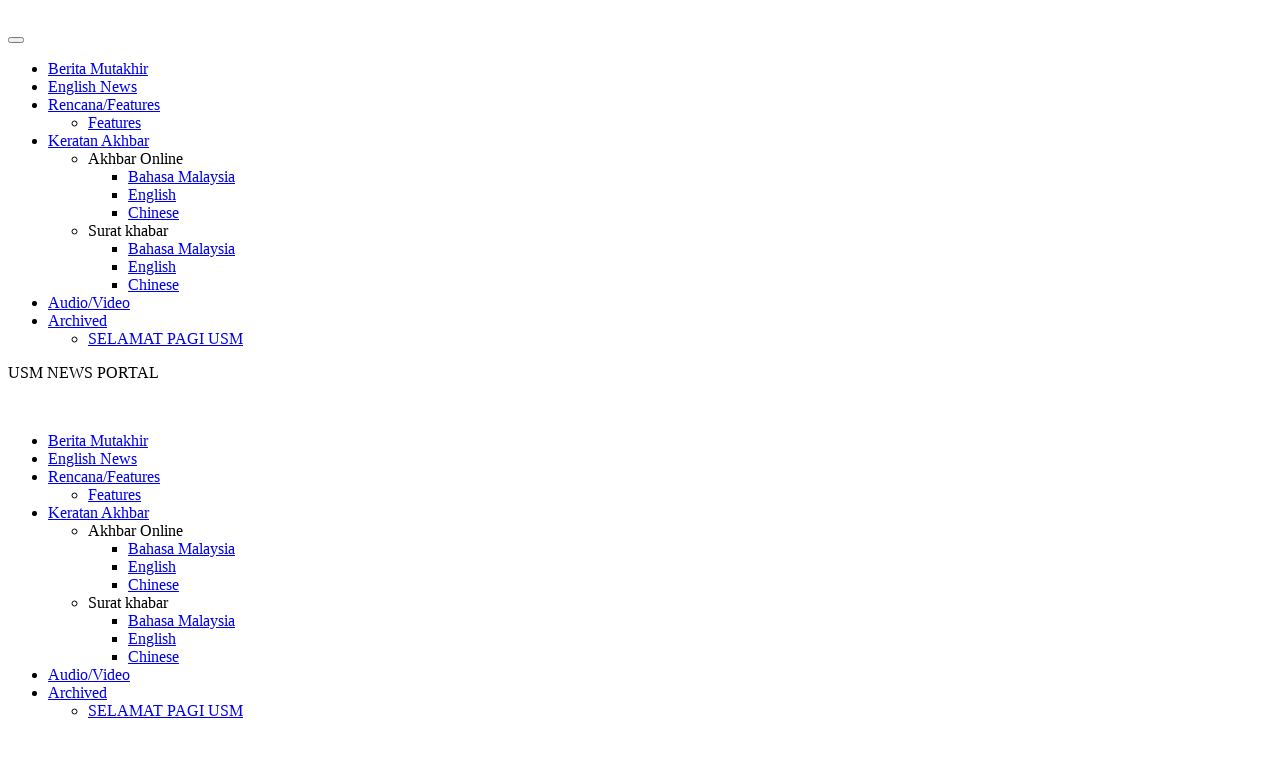

--- FILE ---
content_type: text/html; charset=utf-8
request_url: https://news.usm.my/index.php/berita-mutakhir/10002-apel-beri-kemasukan-fleksibel-melanjutkan-pengajian-layari-laman-web-rasmi-ppa-usm-apel-usm-my
body_size: 18866
content:
<!DOCTYPE html>
<html lang="en-gb" dir="ltr">
    <head>
        <meta name="viewport" content="width=device-width, initial-scale=1">
        <link rel="icon" href="/images/logo/usm-c.png" sizes="any">
                <link rel="apple-touch-icon" href="/templates/yootheme/vendor/yootheme/theme-joomla/assets/images/apple-touch-icon.png">
        <meta charset="utf-8">
	<base href="https://news.usm.my/index.php/berita-mutakhir/10002-apel-beri-kemasukan-fleksibel-melanjutkan-pengajian-layari-laman-web-rasmi-ppa-usm-apel-usm-my">
	<meta name="description" content="APEL BERI KEMASUKAN FLEKSIBEL MELANJUTKAN PENGAJIAN; LAYARI LAMAN WEB RASMI PPA USM apel.usm.my ">
	<title>USM News Portal - APEL BERI KEMASUKAN FLEKSIBEL MELANJUTKAN PENGAJIAN; LAYARI LAMAN WEB RASMI PPA USM apel.usm.my </title>
<link href="/media/vendor/joomla-custom-elements/css/joomla-alert.min.css?0.2.0" rel="stylesheet" />
	<link href="/plugins/system/jce/css/content.css?aa754b1f19c7df490be4b958cf085e7c" rel="stylesheet" />
	<link href="/media/system/css/joomla-fontawesome.min.css?3.0.31" rel="stylesheet" as="style" onload="this.onload=null;this.rel='stylesheet'" />
	<link href="/templates/yootheme/css/theme.11.css?1714357211" rel="stylesheet" />
<script type="application/json" class="joomla-script-options new">{"joomla.jtext":{"ERROR":"Error","MESSAGE":"Message","NOTICE":"Notice","WARNING":"Warning","JCLOSE":"Close","JOK":"OK","JOPEN":"Open"},"system.paths":{"root":"","rootFull":"https:\/\/news.usm.my\/","base":"","baseFull":"https:\/\/news.usm.my\/"},"csrf.token":"494ff531d487e50fe2928dd8c3c324b4"}</script>
	<script src="/media/system/js/core.min.js?576eb51da909dcf692c98643faa6fc89629ead18"></script>
	<script src="/media/vendor/webcomponentsjs/js/webcomponents-bundle.min.js?2.7.0" nomodule defer></script>
	<script src="/media/system/js/messages-es5.min.js?44e3f60beada646706be6569e75b36f7cf293bf9" nomodule defer></script>
	<script src="/media/system/js/joomla-hidden-mail-es5.min.js?86544755a5c7287d31511970d36b3906e8e22dba" nomodule defer></script>
	<script src="/media/system/js/joomla-hidden-mail.min.js?6829a5ca62409c5d92c27b7c42bad9e81b3a480a" type="module"></script>
	<script src="/media/system/js/messages.min.js?7425e8d1cb9e4f061d5e30271d6d99b085344117" type="module"></script>
	<script src="/templates/yootheme/vendor/assets/uikit/dist/js/uikit.min.js?3.0.31"></script>
	<script src="/templates/yootheme/vendor/assets/uikit/dist/js/uikit-icons-creative-hub.min.js?3.0.31"></script>
	<script src="/templates/yootheme/js/theme.js?3.0.31"></script>
	<script>document.addEventListener('DOMContentLoaded', function() {
            Array.prototype.slice.call(document.querySelectorAll('a span[id^="cloak"]')).forEach(function(span) {
                span.innerText = span.textContent;
            });
        });</script>
	<script>var $theme = {};</script>

    </head>
    <body class="">

        
        
        <div class="tm-page">

                        


<div class="tm-header-mobile uk-hidden@m" uk-header>


    
        <div class="uk-navbar-container">

            <div class="uk-container uk-container-expand">
                <nav class="uk-navbar" uk-navbar="{&quot;container&quot;:&quot;.tm-header-mobile&quot;}">

                                        <div class="uk-navbar-left">

                        
                                                    <a uk-toggle aria-label="Open Menu" href="#tm-dialog-mobile" class="uk-navbar-toggle">

        
        <div uk-navbar-toggle-icon></div>

        
    </a>
                        
                    </div>
                    
                                        <div class="uk-navbar-center">

                                                    <a href="https://news.usm.my/index.php" aria-label="Back to home" class="uk-logo uk-navbar-item">
    <picture>
<source type="image/webp" srcset="/templates/yootheme/cache/cb/usm-c-cb113cfc.webp 60w, /templates/yootheme/cache/af/usm-c-afbf1038.webp 120w" sizes="(min-width: 60px) 60px">
<img alt loading="eager" src="/templates/yootheme/cache/05/usm-c-0536cf92.png" width="60" height="60">
</picture></a>
                        
                        
                    </div>
                    
                    
                </nav>
            </div>

        </div>

    




        <div id="tm-dialog-mobile" uk-offcanvas="container: true; overlay: true" mode="slide">
        <div class="uk-offcanvas-bar uk-flex uk-flex-column">

                        <button class="uk-offcanvas-close uk-close-large" type="button" uk-close uk-toggle="cls: uk-close-large; mode: media; media: @s"></button>
            
                        <div class="uk-margin-auto-bottom">
                
<div class="uk-grid uk-child-width-1-1">    <div>
<div class="uk-panel" id="module-menu-dialog-mobile">

    
    
<ul class="uk-nav uk-nav-default">
    
	<li class="item-198 uk-active"><a href="/index.php/berita-mutakhir"> Berita Mutakhir</a></li>
	<li class="item-199"><a href="/index.php/english-news"> English News</a></li>
	<li class="item-306 uk-parent"><a href="/index.php/rencana-features"> Rencana/Features</a>
	<ul class="uk-nav-sub">

		<li class="item-384"><a href="/index.php/rencana-features/features?types[0]=1"> Features</a></li></ul></li>
	<li class="item-200 uk-parent"><a href="/index.php/keratan-akhbar"> Keratan Akhbar</a>
	<ul class="uk-nav-sub">

		<li class="item-372 uk-nav-header uk-parent"> Akhbar Online
		<ul>

			<li class="item-374"><a href="/index.php/keratan-akhbar/akhbar-online/bahasa-malaysia"> Bahasa Malaysia</a></li>
			<li class="item-375"><a href="/index.php/keratan-akhbar/akhbar-online/english"> English</a></li>
			<li class="item-376"><a href="/index.php/keratan-akhbar/akhbar-online/chinese"> Chinese </a></li></ul></li>
		<li class="item-373 uk-nav-header uk-parent"> Surat khabar
		<ul>

			<li class="item-377"><a href="/index.php/keratan-akhbar/surat-khabar/bahasa-malaysia"> Bahasa Malaysia</a></li>
			<li class="item-378"><a href="/index.php/keratan-akhbar/surat-khabar/english"> English</a></li>
			<li class="item-379"><a href="/index.php/keratan-akhbar/surat-khabar/chinese"> Chinese </a></li></ul></li></ul></li>
	<li class="item-383"><a href="/index.php/audio-video"> Audio/Video</a></li>
	<li class="item-368 uk-parent"><a href="/index.php/archived?catid[0]="> Archived</a>
	<ul class="uk-nav-sub">

		<li class="item-386"><a href="/index.php/archived/selamat-pagi-usm"> SELAMAT PAGI USM</a></li></ul></li></ul>

</div>
</div></div>
            </div>
            
            
        </div>
    </div>
    
    
    

</div>



<div class="tm-toolbar tm-toolbar-default uk-visible@m">
    <div class="uk-container uk-flex uk-flex-middle">

        
                <div class="uk-margin-auto-left">
            <div class="uk-grid-medium uk-child-width-auto uk-flex-middle" uk-grid="margin: uk-margin-small-top">
                <div>
<div class="uk-panel" id="module-148">

    
    
<div class="uk-margin-remove-last-child custom" ><p>USM NEWS PORTAL&nbsp;</p></div>

</div>
</div>
            </div>
        </div>
        
    </div>
</div>

<div class="tm-header uk-visible@m" uk-header>



        <div uk-sticky media="@m" cls-active="uk-navbar-sticky" sel-target=".uk-navbar-container">
    
        <div class="uk-navbar-container">

            <div class="uk-container">
                <nav class="uk-navbar" uk-navbar="{&quot;align&quot;:&quot;left&quot;,&quot;container&quot;:&quot;.tm-header &gt; [uk-sticky]&quot;,&quot;boundary&quot;:&quot;.tm-header .uk-navbar-container&quot;}">

                                        <div class="uk-navbar-left">

                                                    <a href="https://news.usm.my/index.php" aria-label="Back to home" class="uk-logo uk-navbar-item">
    <picture>
<source type="image/webp" srcset="/templates/yootheme/cache/80/USM-Apex-C-80497b7c.webp 228w, /templates/yootheme/cache/a3/USM-Apex-C-a3d9bbc7.webp 455w, /templates/yootheme/cache/b2/USM-Apex-C-b2a4d1be.webp 456w" sizes="(min-width: 228px) 228px">
<img alt loading="eager" src="/templates/yootheme/cache/e3/USM-Apex-C-e37c93e6.png" width="228" height="55">
</picture></a>
                        
                        
                        
                    </div>
                    
                    
                                        <div class="uk-navbar-right">

                                                    
<ul class="uk-navbar-nav">
    
	<li class="item-198 uk-active"><a href="/index.php/berita-mutakhir"> Berita Mutakhir</a></li>
	<li class="item-199"><a href="/index.php/english-news"> English News</a></li>
	<li class="item-306 uk-parent"><a href="/index.php/rencana-features"> Rencana/Features</a>
	<div class="uk-navbar-dropdown"><div class="uk-navbar-dropdown-grid uk-child-width-1-1" uk-grid><div><ul class="uk-nav uk-navbar-dropdown-nav">

		<li class="item-384"><a href="/index.php/rencana-features/features?types[0]=1"> Features</a></li></ul></div></div></div></li>
	<li class="item-200 uk-parent"><a href="/index.php/keratan-akhbar"> Keratan Akhbar</a>
	<div class="uk-navbar-dropdown uk-navbar-dropdown-width-2" style="width: 400px;"><div class="uk-navbar-dropdown-grid uk-child-width-1-2" uk-grid><div><ul class="uk-nav uk-navbar-dropdown-nav">

		<li class="item-372 uk-parent"><a role="button"> Akhbar Online</a>
		<ul class="uk-nav-sub">

			<li class="item-374"><a href="/index.php/keratan-akhbar/akhbar-online/bahasa-malaysia"> Bahasa Malaysia</a></li>
			<li class="item-375"><a href="/index.php/keratan-akhbar/akhbar-online/english"> English</a></li>
			<li class="item-376"><a href="/index.php/keratan-akhbar/akhbar-online/chinese"> Chinese </a></li></ul></li></ul></div><div><ul class="uk-nav uk-navbar-dropdown-nav">

		<li class="item-373 uk-parent"><a role="button"> Surat khabar</a>
		<ul class="uk-nav-sub">

			<li class="item-377"><a href="/index.php/keratan-akhbar/surat-khabar/bahasa-malaysia"> Bahasa Malaysia</a></li>
			<li class="item-378"><a href="/index.php/keratan-akhbar/surat-khabar/english"> English</a></li>
			<li class="item-379"><a href="/index.php/keratan-akhbar/surat-khabar/chinese"> Chinese </a></li></ul></li></ul></div></div></div></li>
	<li class="item-383"><a href="/index.php/audio-video"> Audio/Video</a></li>
	<li class="item-368 uk-parent"><a href="/index.php/archived?catid[0]="> Archived</a>
	<div class="uk-navbar-dropdown"><div class="uk-navbar-dropdown-grid uk-child-width-1-1" uk-grid><div><ul class="uk-nav uk-navbar-dropdown-nav">

		<li class="item-386"><a href="/index.php/archived/selamat-pagi-usm"> SELAMAT PAGI USM</a></li></ul></div></div></div></li></ul>

                        
                                                    
                        
                    </div>
                    
                </nav>
            </div>

        </div>

        </div>
    







</div>

            
            

            
            <div id="tm-main"  class="tm-main uk-section uk-section-default" uk-height-viewport="expand: true">
                <div class="uk-container">

                    
                            
            
            <div id="system-message-container" aria-live="polite"></div>

            <h1>Berita Mutakhir</h1>
<article id="article-10002" class="uk-article" data-permalink="https://news.usm.my/index.php/berita-mutakhir/10002-apel-beri-kemasukan-fleksibel-melanjutkan-pengajian-layari-laman-web-rasmi-ppa-usm-apel-usm-my" typeof="Article" vocab="https://schema.org/">

    <meta property="name" content="APEL BERI KEMASUKAN FLEKSIBEL MELANJUTKAN PENGAJIAN; LAYARI LAMAN WEB RASMI PPA USM apel.usm.my ">
    <meta property="author" typeof="Person" content="Tan Ewe Hoe">
    <meta property="dateModified" content="2024-02-13T01:48:13+08:00">
    <meta property="datePublished" content="2024-02-09T10:11:35+08:00">
    <meta class="uk-margin-remove-adjacent" property="articleSection" content="News Bahasa">

            
    
                            <p class="uk-margin-top uk-margin-remove-bottom uk-article-meta">
                Posted on <time datetime="2024-02-09T18:11:35+08:00">09 February 2024</time>.                            </p>
                
                    <h1 property="headline" class="uk-margin-top uk-margin-remove-bottom uk-article-title">
                APEL BERI KEMASUKAN FLEKSIBEL MELANJUTKAN PENGAJIAN; LAYARI LAMAN WEB RASMI PPA USM apel.usm.my             </h1>
        
        
        
        
        
                <div  class="uk-margin-medium-top" property="text">

            
                            
<p style="text-align: justify;"><span style="color: #000000; font-size: 14pt;">USM PULAU PINANG, 8 Februari 2024 – Bermula tahun 2011, Kementerian Pendidikan Tinggi (KPT) telah membenarkan kemasukan melalui <strong>Akreditasi Pembelajaran Pengalaman Terdahulu (Accreditation of Prior Experiential Learning atau singkatannya APEL)</strong> sebagai salah satu syarat kelayakan kemasukan ke semua institusi pengajian tinggi (IPT).&nbsp;</span></p>
<p style="text-align: justify;"><span style="color: #000000; font-size: 14pt;">APEL memberi peluang kepada mereka yang mempunyai pengalaman kerja tetapi kurang kelayakan atau tiada kelayakan akademik untuk menyambung pelajaran ke program pengajian di Pemberi Pengajian Tinggi (PPT).</span></p>
<p style="text-align: center;"><img src="/images/Stories_Farrah/WhatsApp_Image_2024-02-02_at_17.07.50.jpeg" alt="WhatsApp Image 2024 02 02 at 17.07.50" width="1280" height="840" /></p>
<p style="text-align: justify;"><span style="color: #000000; font-size: 14pt;">Secara umumnya, penilaian APEL melibatkan penilaian terhadap ilmu yang diperoleh oleh seseorang itu menerusi pendidikan formal mahupun menerusi pengalamannya terdahulu.</span></p>
<p style="text-align: justify;"><span style="color: #000000; font-size: 14pt;">Di Universiti Sains Malaysia (USM), <strong>Pusat Penilaian APEL (PPA) USM terletak di bawah pentadbiran Pusat Pengajian Pendidikan Jarak Jauh (PPPJJ) USM</strong>.</span></p>
<p style="text-align: justify;"><span style="color: #000000; font-size: 14pt;">Calon yang lulus penilaian APEL boleh melanjutkan pengajian secara sepenuh masa atau secara separuh masa.</span></p>
<p style="text-align: justify;"><span style="color: #000000; font-size: 14pt;">Dengan kelulusan APEL, anda kini boleh meneruskan hasrat untuk menyambung pengajian di peringkat yang lebih tinggi.</span></p>
<p style="text-align: justify;"><span style="color: #000000; font-size: 14pt;">Antara kelebihan APEL ialah:</span></p>
<ul style="text-align: justify;">
<li><span style="color: #000000; font-size: 14pt;">Salah satu kaedah untuk mewujudkan budaya pembelajaran sepanjang hayat;</span></li>
<li><span style="color: #000000; font-size: 14pt;">Mewujudkan masyarakat berilmu bagi tujuan meningkatkan ekonomi negara dan pembangunan sosial;</span></li>
<li><span style="color: #000000; font-size: 14pt;">Menyumbang ke arah pembangunan bakat negara melalui pengiktirafan pekerja berkemahiran;</span></li>
<li><span style="color: #000000; font-size: 14pt;">Mengambil kira dan mengiktiraf pengalaman pembelajaran individu yang diperoleh di luar aliran formal;</span></li>
<li><span style="color: #000000; font-size: 14pt;">Mengelakkan pembelajaran yang berulang;</span></li>
<li><span style="color: #000000; font-size: 14pt;">Boleh mengurangkan kos pengajian pelajar;</span></li>
<li><span style="color: #000000; font-size: 14pt;">Menjadikan sistem pendidikan tinggi kita lebih fleksibel dan setanding negara maju yang rata-ratanya telah mengiktiraf pembelajaran terdahulu;</span></li>
<li><span style="color: #000000; font-size: 14pt;">Tempoh pengajian yang dilalui pelajar adalah lebih singkat;</span></li>
<li><span style="color: #000000; font-size: 14pt;">Menggalakkan individu yang bekerja untuk memperoleh kelayakan yang lebih tinggi.</span></li>
</ul>
<p style="text-align: justify;"><span style="color: #000000; font-size: 14pt;">Untuk maklumat lanjut, sila layari laman web rasmi PPA USM iaitu apel.usm.my.</span></p>
<p style="text-align: justify;"><span style="color: #000000; font-size: 14pt; font-family: 'comic sans ms', sans-serif;">Teks: Mohd Rashid Abdul Rejab (PPPJJ USM) &amp; Tan Ewe Hoe</span></p>             
        </div>
        
        
        
                <ul class="uk-list">

                            <li>Created on <time datetime="2024-02-10T18:11:35+08:00">10 February 2024</time>.</li>
            
            
                            <li>Hits: 1501</li>
            
        </ul>
        
        
        
        
    
</article>


            
                        
                </div>
            </div>
            
            

            <!-- Builder #footer -->
<div class="uk-section-default uk-section">
    
        
        
        
            
                                <div class="uk-container">                
                    
                    <div class="tm-grid-expand uk-child-width-1-1 uk-grid-margin" uk-grid>
<div class="uk-width-1-1">
    
        
            
            
            
                
                    <hr>
<div class="uk-margin uk-text-center">
        <picture>
<source type="image/webp" srcset="/templates/yootheme/cache/bc/usm-c-bc8fee0c.webp 50w, /templates/yootheme/cache/c4/usm-c-c424abc4.webp 100w" sizes="(min-width: 50px) 50px">
<img src="/templates/yootheme/cache/72/usm-c-72a81d62.png" width="50" height="50" class="el-image" alt loading="lazy">
</picture>    
    
</div>
<div class="uk-panel uk-margin uk-text-center"><h4><strong>Pusat Media dan Perhubungan Awam<br /></strong><span style="color: #000000; font-size: 13pt;"><i>Media and Public Relations Centre</i></span></h4>
<p><span>Level 1, Building E42, Chancellory II, </span>Universiti Sains Malaysia, 11800, USM, Pulau Pinang, Malaysia<br />Tel : 04-653 6495 | Emel : <joomla-hidden-mail  is-link="1" is-email="1" first="bXByYw==" last="dXNtLm15" text="bXByY0B1c20ubXk=" base="" >This email address is being protected from spambots. You need JavaScript enabled to view it.</joomla-hidden-mail> |  Web : <a href="https://www.usm.my" target="_blank" rel="noopener noreferrer">www.usm.my</a></p>
<p></p></div>
<div class="uk-margin uk-text-center">
        <a class="uk-icon-link" href="/index.php/home/login"><span uk-icon="icon: user; width: 20; height: 20;"></span></a>    
</div>
<div class="uk-panel uk-margin uk-text-center"><p>All Rights Reserved. Universiti Sains Malaysia © 2025</p></div>
                
            
        
    
</div>
</div>
                                </div>
                
            
        
    
</div>

        </div>

        
        

    </body>
</html>
